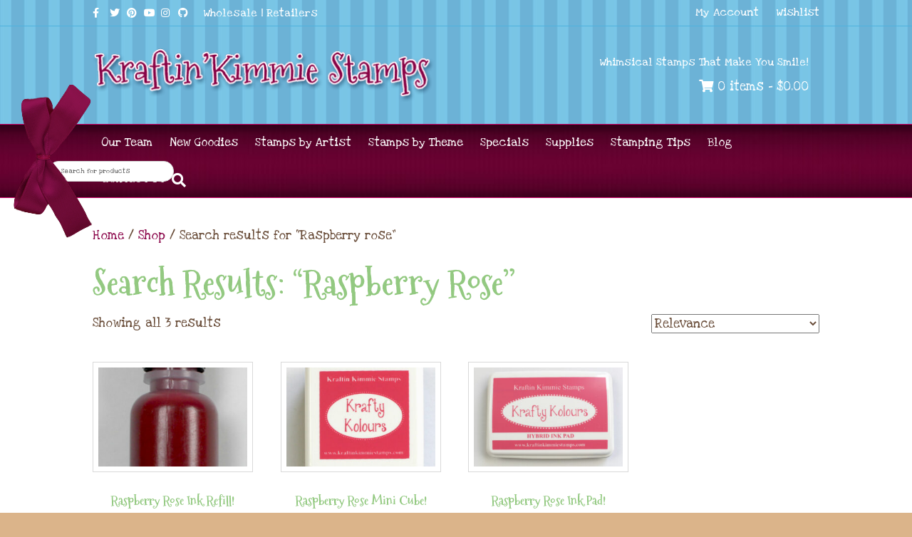

--- FILE ---
content_type: text/html; charset=UTF-8
request_url: https://www.kraftinkimmiestamps.com/?s=Raspberry+rose&post_type=product
body_size: 14679
content:
<!DOCTYPE html>
<html lang="en-US">
<head>
<meta charset="UTF-8" />
<meta name='viewport' content='width=device-width, initial-scale=1.0' />
<meta http-equiv='X-UA-Compatible' content='IE=edge' />
<link rel="profile" href="https://gmpg.org/xfn/11" />
<title>Search Results for &#8220;Raspberry rose&#8221; &#8211; Kraftin Kimmie Stamps</title>
<meta name='robots' content='noindex, follow, max-image-preview:large' />
	<style>img:is([sizes="auto" i], [sizes^="auto," i]) { contain-intrinsic-size: 3000px 1500px }</style>
	<!-- This site has installed PayPal for WooCommerce v4.6.3 - https://www.angelleye.com/product/woocommerce-paypal-plugin/ -->
<link rel='dns-prefetch' href='//fonts.googleapis.com' />
<link href='https://fonts.gstatic.com' crossorigin rel='preconnect' />
<link rel="alternate" type="application/rss+xml" title="Kraftin Kimmie Stamps &raquo; Feed" href="https://www.kraftinkimmiestamps.com/feed/" />
<link rel="alternate" type="application/rss+xml" title="Kraftin Kimmie Stamps &raquo; Comments Feed" href="https://www.kraftinkimmiestamps.com/comments/feed/" />
<link rel="alternate" type="application/rss+xml" title="Kraftin Kimmie Stamps &raquo; Products Feed" href="https://www.kraftinkimmiestamps.com/shop/feed/" />
<link rel='stylesheet' id='wp-block-library-css' href='https://www.kraftinkimmiestamps.com/wp-includes/css/dist/block-library/style.css?ver=6.8.3' media='all' />
<style id='wp-block-library-theme-inline-css'>
.wp-block-audio :where(figcaption){
  color:#555;
  font-size:13px;
  text-align:center;
}
.is-dark-theme .wp-block-audio :where(figcaption){
  color:#ffffffa6;
}

.wp-block-audio{
  margin:0 0 1em;
}

.wp-block-code{
  border:1px solid #ccc;
  border-radius:4px;
  font-family:Menlo,Consolas,monaco,monospace;
  padding:.8em 1em;
}

.wp-block-embed :where(figcaption){
  color:#555;
  font-size:13px;
  text-align:center;
}
.is-dark-theme .wp-block-embed :where(figcaption){
  color:#ffffffa6;
}

.wp-block-embed{
  margin:0 0 1em;
}

.blocks-gallery-caption{
  color:#555;
  font-size:13px;
  text-align:center;
}
.is-dark-theme .blocks-gallery-caption{
  color:#ffffffa6;
}

:root :where(.wp-block-image figcaption){
  color:#555;
  font-size:13px;
  text-align:center;
}
.is-dark-theme :root :where(.wp-block-image figcaption){
  color:#ffffffa6;
}

.wp-block-image{
  margin:0 0 1em;
}

.wp-block-pullquote{
  border-bottom:4px solid;
  border-top:4px solid;
  color:currentColor;
  margin-bottom:1.75em;
}
.wp-block-pullquote cite,.wp-block-pullquote footer,.wp-block-pullquote__citation{
  color:currentColor;
  font-size:.8125em;
  font-style:normal;
  text-transform:uppercase;
}

.wp-block-quote{
  border-left:.25em solid;
  margin:0 0 1.75em;
  padding-left:1em;
}
.wp-block-quote cite,.wp-block-quote footer{
  color:currentColor;
  font-size:.8125em;
  font-style:normal;
  position:relative;
}
.wp-block-quote:where(.has-text-align-right){
  border-left:none;
  border-right:.25em solid;
  padding-left:0;
  padding-right:1em;
}
.wp-block-quote:where(.has-text-align-center){
  border:none;
  padding-left:0;
}
.wp-block-quote.is-large,.wp-block-quote.is-style-large,.wp-block-quote:where(.is-style-plain){
  border:none;
}

.wp-block-search .wp-block-search__label{
  font-weight:700;
}

.wp-block-search__button{
  border:1px solid #ccc;
  padding:.375em .625em;
}

:where(.wp-block-group.has-background){
  padding:1.25em 2.375em;
}

.wp-block-separator.has-css-opacity{
  opacity:.4;
}

.wp-block-separator{
  border:none;
  border-bottom:2px solid;
  margin-left:auto;
  margin-right:auto;
}
.wp-block-separator.has-alpha-channel-opacity{
  opacity:1;
}
.wp-block-separator:not(.is-style-wide):not(.is-style-dots){
  width:100px;
}
.wp-block-separator.has-background:not(.is-style-dots){
  border-bottom:none;
  height:1px;
}
.wp-block-separator.has-background:not(.is-style-wide):not(.is-style-dots){
  height:2px;
}

.wp-block-table{
  margin:0 0 1em;
}
.wp-block-table td,.wp-block-table th{
  word-break:normal;
}
.wp-block-table :where(figcaption){
  color:#555;
  font-size:13px;
  text-align:center;
}
.is-dark-theme .wp-block-table :where(figcaption){
  color:#ffffffa6;
}

.wp-block-video :where(figcaption){
  color:#555;
  font-size:13px;
  text-align:center;
}
.is-dark-theme .wp-block-video :where(figcaption){
  color:#ffffffa6;
}

.wp-block-video{
  margin:0 0 1em;
}

:root :where(.wp-block-template-part.has-background){
  margin-bottom:0;
  margin-top:0;
  padding:1.25em 2.375em;
}
</style>
<style id='classic-theme-styles-inline-css'>
/**
 * These rules are needed for backwards compatibility.
 * They should match the button element rules in the base theme.json file.
 */
.wp-block-button__link {
	color: #ffffff;
	background-color: #32373c;
	border-radius: 9999px; /* 100% causes an oval, but any explicit but really high value retains the pill shape. */

	/* This needs a low specificity so it won't override the rules from the button element if defined in theme.json. */
	box-shadow: none;
	text-decoration: none;

	/* The extra 2px are added to size solids the same as the outline versions.*/
	padding: calc(0.667em + 2px) calc(1.333em + 2px);

	font-size: 1.125em;
}

.wp-block-file__button {
	background: #32373c;
	color: #ffffff;
	text-decoration: none;
}

</style>
<style id='global-styles-inline-css'>
:root{--wp--preset--aspect-ratio--square: 1;--wp--preset--aspect-ratio--4-3: 4/3;--wp--preset--aspect-ratio--3-4: 3/4;--wp--preset--aspect-ratio--3-2: 3/2;--wp--preset--aspect-ratio--2-3: 2/3;--wp--preset--aspect-ratio--16-9: 16/9;--wp--preset--aspect-ratio--9-16: 9/16;--wp--preset--color--black: #000000;--wp--preset--color--cyan-bluish-gray: #abb8c3;--wp--preset--color--white: #ffffff;--wp--preset--color--pale-pink: #f78da7;--wp--preset--color--vivid-red: #cf2e2e;--wp--preset--color--luminous-vivid-orange: #ff6900;--wp--preset--color--luminous-vivid-amber: #fcb900;--wp--preset--color--light-green-cyan: #7bdcb5;--wp--preset--color--vivid-green-cyan: #00d084;--wp--preset--color--pale-cyan-blue: #8ed1fc;--wp--preset--color--vivid-cyan-blue: #0693e3;--wp--preset--color--vivid-purple: #9b51e0;--wp--preset--color--fl-heading-text: #93c981;--wp--preset--color--fl-body-bg: #dbb48a;--wp--preset--color--fl-body-text: #664935;--wp--preset--color--fl-accent: #890348;--wp--preset--color--fl-accent-hover: #59002d;--wp--preset--color--fl-topbar-bg: #79c5e6;--wp--preset--color--fl-topbar-text: #ffffff;--wp--preset--color--fl-topbar-link: #ffffff;--wp--preset--color--fl-topbar-hover: #2b64a8;--wp--preset--color--fl-header-bg: #79c5e6;--wp--preset--color--fl-header-text: #ffffff;--wp--preset--color--fl-header-link: #ffffff;--wp--preset--color--fl-header-hover: #ffffff;--wp--preset--color--fl-nav-bg: #890348;--wp--preset--color--fl-nav-link: #ffffff;--wp--preset--color--fl-nav-hover: #ffffff;--wp--preset--color--fl-content-bg: #ffffff;--wp--preset--color--fl-footer-widgets-bg: #a5a6aa;--wp--preset--color--fl-footer-widgets-text: #ffffff;--wp--preset--color--fl-footer-widgets-link: #f5f5f5;--wp--preset--color--fl-footer-widgets-hover: #ffffff;--wp--preset--color--fl-footer-bg: #417f99;--wp--preset--color--fl-footer-text: #ffffff;--wp--preset--color--fl-footer-link: #ffffff;--wp--preset--color--fl-footer-hover: #a1bed1;--wp--preset--gradient--vivid-cyan-blue-to-vivid-purple: linear-gradient(135deg,rgba(6,147,227,1) 0%,rgb(155,81,224) 100%);--wp--preset--gradient--light-green-cyan-to-vivid-green-cyan: linear-gradient(135deg,rgb(122,220,180) 0%,rgb(0,208,130) 100%);--wp--preset--gradient--luminous-vivid-amber-to-luminous-vivid-orange: linear-gradient(135deg,rgba(252,185,0,1) 0%,rgba(255,105,0,1) 100%);--wp--preset--gradient--luminous-vivid-orange-to-vivid-red: linear-gradient(135deg,rgba(255,105,0,1) 0%,rgb(207,46,46) 100%);--wp--preset--gradient--very-light-gray-to-cyan-bluish-gray: linear-gradient(135deg,rgb(238,238,238) 0%,rgb(169,184,195) 100%);--wp--preset--gradient--cool-to-warm-spectrum: linear-gradient(135deg,rgb(74,234,220) 0%,rgb(151,120,209) 20%,rgb(207,42,186) 40%,rgb(238,44,130) 60%,rgb(251,105,98) 80%,rgb(254,248,76) 100%);--wp--preset--gradient--blush-light-purple: linear-gradient(135deg,rgb(255,206,236) 0%,rgb(152,150,240) 100%);--wp--preset--gradient--blush-bordeaux: linear-gradient(135deg,rgb(254,205,165) 0%,rgb(254,45,45) 50%,rgb(107,0,62) 100%);--wp--preset--gradient--luminous-dusk: linear-gradient(135deg,rgb(255,203,112) 0%,rgb(199,81,192) 50%,rgb(65,88,208) 100%);--wp--preset--gradient--pale-ocean: linear-gradient(135deg,rgb(255,245,203) 0%,rgb(182,227,212) 50%,rgb(51,167,181) 100%);--wp--preset--gradient--electric-grass: linear-gradient(135deg,rgb(202,248,128) 0%,rgb(113,206,126) 100%);--wp--preset--gradient--midnight: linear-gradient(135deg,rgb(2,3,129) 0%,rgb(40,116,252) 100%);--wp--preset--font-size--small: 13px;--wp--preset--font-size--medium: 20px;--wp--preset--font-size--large: 36px;--wp--preset--font-size--x-large: 42px;--wp--preset--spacing--20: 0.44rem;--wp--preset--spacing--30: 0.67rem;--wp--preset--spacing--40: 1rem;--wp--preset--spacing--50: 1.5rem;--wp--preset--spacing--60: 2.25rem;--wp--preset--spacing--70: 3.38rem;--wp--preset--spacing--80: 5.06rem;--wp--preset--shadow--natural: 6px 6px 9px rgba(0, 0, 0, 0.2);--wp--preset--shadow--deep: 12px 12px 50px rgba(0, 0, 0, 0.4);--wp--preset--shadow--sharp: 6px 6px 0px rgba(0, 0, 0, 0.2);--wp--preset--shadow--outlined: 6px 6px 0px -3px rgba(255, 255, 255, 1), 6px 6px rgba(0, 0, 0, 1);--wp--preset--shadow--crisp: 6px 6px 0px rgba(0, 0, 0, 1);}:where(.is-layout-flex){gap: 0.5em;}:where(.is-layout-grid){gap: 0.5em;}body .is-layout-flex{display: flex;}.is-layout-flex{flex-wrap: wrap;align-items: center;}.is-layout-flex > :is(*, div){margin: 0;}body .is-layout-grid{display: grid;}.is-layout-grid > :is(*, div){margin: 0;}:where(.wp-block-columns.is-layout-flex){gap: 2em;}:where(.wp-block-columns.is-layout-grid){gap: 2em;}:where(.wp-block-post-template.is-layout-flex){gap: 1.25em;}:where(.wp-block-post-template.is-layout-grid){gap: 1.25em;}.has-black-color{color: var(--wp--preset--color--black) !important;}.has-cyan-bluish-gray-color{color: var(--wp--preset--color--cyan-bluish-gray) !important;}.has-white-color{color: var(--wp--preset--color--white) !important;}.has-pale-pink-color{color: var(--wp--preset--color--pale-pink) !important;}.has-vivid-red-color{color: var(--wp--preset--color--vivid-red) !important;}.has-luminous-vivid-orange-color{color: var(--wp--preset--color--luminous-vivid-orange) !important;}.has-luminous-vivid-amber-color{color: var(--wp--preset--color--luminous-vivid-amber) !important;}.has-light-green-cyan-color{color: var(--wp--preset--color--light-green-cyan) !important;}.has-vivid-green-cyan-color{color: var(--wp--preset--color--vivid-green-cyan) !important;}.has-pale-cyan-blue-color{color: var(--wp--preset--color--pale-cyan-blue) !important;}.has-vivid-cyan-blue-color{color: var(--wp--preset--color--vivid-cyan-blue) !important;}.has-vivid-purple-color{color: var(--wp--preset--color--vivid-purple) !important;}.has-black-background-color{background-color: var(--wp--preset--color--black) !important;}.has-cyan-bluish-gray-background-color{background-color: var(--wp--preset--color--cyan-bluish-gray) !important;}.has-white-background-color{background-color: var(--wp--preset--color--white) !important;}.has-pale-pink-background-color{background-color: var(--wp--preset--color--pale-pink) !important;}.has-vivid-red-background-color{background-color: var(--wp--preset--color--vivid-red) !important;}.has-luminous-vivid-orange-background-color{background-color: var(--wp--preset--color--luminous-vivid-orange) !important;}.has-luminous-vivid-amber-background-color{background-color: var(--wp--preset--color--luminous-vivid-amber) !important;}.has-light-green-cyan-background-color{background-color: var(--wp--preset--color--light-green-cyan) !important;}.has-vivid-green-cyan-background-color{background-color: var(--wp--preset--color--vivid-green-cyan) !important;}.has-pale-cyan-blue-background-color{background-color: var(--wp--preset--color--pale-cyan-blue) !important;}.has-vivid-cyan-blue-background-color{background-color: var(--wp--preset--color--vivid-cyan-blue) !important;}.has-vivid-purple-background-color{background-color: var(--wp--preset--color--vivid-purple) !important;}.has-black-border-color{border-color: var(--wp--preset--color--black) !important;}.has-cyan-bluish-gray-border-color{border-color: var(--wp--preset--color--cyan-bluish-gray) !important;}.has-white-border-color{border-color: var(--wp--preset--color--white) !important;}.has-pale-pink-border-color{border-color: var(--wp--preset--color--pale-pink) !important;}.has-vivid-red-border-color{border-color: var(--wp--preset--color--vivid-red) !important;}.has-luminous-vivid-orange-border-color{border-color: var(--wp--preset--color--luminous-vivid-orange) !important;}.has-luminous-vivid-amber-border-color{border-color: var(--wp--preset--color--luminous-vivid-amber) !important;}.has-light-green-cyan-border-color{border-color: var(--wp--preset--color--light-green-cyan) !important;}.has-vivid-green-cyan-border-color{border-color: var(--wp--preset--color--vivid-green-cyan) !important;}.has-pale-cyan-blue-border-color{border-color: var(--wp--preset--color--pale-cyan-blue) !important;}.has-vivid-cyan-blue-border-color{border-color: var(--wp--preset--color--vivid-cyan-blue) !important;}.has-vivid-purple-border-color{border-color: var(--wp--preset--color--vivid-purple) !important;}.has-vivid-cyan-blue-to-vivid-purple-gradient-background{background: var(--wp--preset--gradient--vivid-cyan-blue-to-vivid-purple) !important;}.has-light-green-cyan-to-vivid-green-cyan-gradient-background{background: var(--wp--preset--gradient--light-green-cyan-to-vivid-green-cyan) !important;}.has-luminous-vivid-amber-to-luminous-vivid-orange-gradient-background{background: var(--wp--preset--gradient--luminous-vivid-amber-to-luminous-vivid-orange) !important;}.has-luminous-vivid-orange-to-vivid-red-gradient-background{background: var(--wp--preset--gradient--luminous-vivid-orange-to-vivid-red) !important;}.has-very-light-gray-to-cyan-bluish-gray-gradient-background{background: var(--wp--preset--gradient--very-light-gray-to-cyan-bluish-gray) !important;}.has-cool-to-warm-spectrum-gradient-background{background: var(--wp--preset--gradient--cool-to-warm-spectrum) !important;}.has-blush-light-purple-gradient-background{background: var(--wp--preset--gradient--blush-light-purple) !important;}.has-blush-bordeaux-gradient-background{background: var(--wp--preset--gradient--blush-bordeaux) !important;}.has-luminous-dusk-gradient-background{background: var(--wp--preset--gradient--luminous-dusk) !important;}.has-pale-ocean-gradient-background{background: var(--wp--preset--gradient--pale-ocean) !important;}.has-electric-grass-gradient-background{background: var(--wp--preset--gradient--electric-grass) !important;}.has-midnight-gradient-background{background: var(--wp--preset--gradient--midnight) !important;}.has-small-font-size{font-size: var(--wp--preset--font-size--small) !important;}.has-medium-font-size{font-size: var(--wp--preset--font-size--medium) !important;}.has-large-font-size{font-size: var(--wp--preset--font-size--large) !important;}.has-x-large-font-size{font-size: var(--wp--preset--font-size--x-large) !important;}
:where(.wp-block-post-template.is-layout-flex){gap: 1.25em;}:where(.wp-block-post-template.is-layout-grid){gap: 1.25em;}
:where(.wp-block-columns.is-layout-flex){gap: 2em;}:where(.wp-block-columns.is-layout-grid){gap: 2em;}
:root :where(.wp-block-pullquote){font-size: 1.5em;line-height: 1.6;}
</style>
<link rel='stylesheet' id='woocommerce-layout-css' href='https://www.kraftinkimmiestamps.com/wp-content/plugins/woocommerce/assets/css/woocommerce-layout.css?ver=10.2.3' media='all' />
<link rel='stylesheet' id='woocommerce-smallscreen-css' href='https://www.kraftinkimmiestamps.com/wp-content/plugins/woocommerce/assets/css/woocommerce-smallscreen.css?ver=10.2.3' media='only screen and (max-width: 767px)' />
<link rel='stylesheet' id='woocommerce-general-css' href='https://www.kraftinkimmiestamps.com/wp-content/plugins/woocommerce/assets/css/woocommerce.css?ver=10.2.3' media='all' />
<style id='woocommerce-inline-inline-css'>
.woocommerce form .form-row .required { visibility: visible; }
</style>
<link rel='stylesheet' id='brands-styles-css' href='https://www.kraftinkimmiestamps.com/wp-content/plugins/woocommerce/assets/css/brands.css?ver=10.2.3' media='all' />
<link rel='preload' as='font' type='font/woff2' crossorigin='anonymous' id='tinvwl-webfont-font-css' href='https://www.kraftinkimmiestamps.com/wp-content/plugins/ti-woocommerce-wishlist/assets/fonts/tinvwl-webfont.woff2?ver=xu2uyi' media='all' />
<link rel='stylesheet' id='tinvwl-webfont-css' href='https://www.kraftinkimmiestamps.com/wp-content/plugins/ti-woocommerce-wishlist/assets/css/webfont.min.css?ver=2.10.0' media='all' />
<link rel='stylesheet' id='tinvwl-css' href='https://www.kraftinkimmiestamps.com/wp-content/plugins/ti-woocommerce-wishlist/assets/css/public.min.css?ver=2.10.0' media='all' />
<link rel='stylesheet' id='jquery-magnificpopup-css' href='https://www.kraftinkimmiestamps.com/wp-content/plugins/bb-plugin/css/jquery.magnificpopup.min.css?ver=2.9.4' media='all' />
<link rel='stylesheet' id='font-awesome-5-css' href='https://www.kraftinkimmiestamps.com/wp-content/plugins/bb-plugin/fonts/fontawesome/5.15.4/css/all.min.css?ver=2.9.4' media='all' />
<link rel='stylesheet' id='bootstrap-css' href='https://www.kraftinkimmiestamps.com/wp-content/themes/bb-theme/css/bootstrap.min.css?ver=1.7.18.1' media='all' />
<link rel='stylesheet' id='fl-automator-skin-css' href='https://www.kraftinkimmiestamps.com/wp-content/uploads/bb-theme/skin-68f2b7de82bb8.css?ver=1.7.18.1' media='all' />
<link rel='stylesheet' id='fl-builder-google-fonts-2dd1f597669e4e21621ffa9109e36ef1-css' href='//fonts.googleapis.com/css?family=Love+Ya+Like+A+Sister%3A300%2C400%2C700%2C400%7CMountains+of+Christmas%3A700&#038;ver=6.8.3' media='all' />
<script src="https://www.kraftinkimmiestamps.com/wp-includes/js/jquery/jquery.js?ver=3.7.1" id="jquery-core-js"></script>
<script src="https://www.kraftinkimmiestamps.com/wp-includes/js/jquery/jquery-migrate.js?ver=3.4.1" id="jquery-migrate-js"></script>
<script src="https://www.kraftinkimmiestamps.com/wp-content/plugins/woocommerce/assets/js/jquery-blockui/jquery.blockUI.js?ver=2.7.0-wc.10.2.3" id="jquery-blockui-js" data-wp-strategy="defer"></script>
<script src="https://www.kraftinkimmiestamps.com/wp-content/plugins/woocommerce/assets/js/js-cookie/js.cookie.js?ver=2.1.4-wc.10.2.3" id="js-cookie-js" data-wp-strategy="defer"></script>
<script id="woocommerce-js-extra">
var woocommerce_params = {"ajax_url":"\/wp-admin\/admin-ajax.php","wc_ajax_url":"\/?wc-ajax=%%endpoint%%","i18n_password_show":"Show password","i18n_password_hide":"Hide password"};
</script>
<script src="https://www.kraftinkimmiestamps.com/wp-content/plugins/woocommerce/assets/js/frontend/woocommerce.js?ver=10.2.3" id="woocommerce-js" defer data-wp-strategy="defer"></script>
<link rel="https://api.w.org/" href="https://www.kraftinkimmiestamps.com/wp-json/" /><link rel="EditURI" type="application/rsd+xml" title="RSD" href="https://www.kraftinkimmiestamps.com/xmlrpc.php?rsd" />
<meta name="generator" content="WordPress 6.8.3" />
<meta name="generator" content="WooCommerce 10.2.3" />
<!-- start Simple Custom CSS and JS -->
<script>

jQuery(document).ready(function( $ ){
   
$( "li.product-search-custom").unbind( "click" );
});

</script>
<!-- end Simple Custom CSS and JS -->
	<noscript><style>.woocommerce-product-gallery{ opacity: 1 !important; }</style></noscript>
			<style id="wp-custom-css">
			div.autocomplete-suggestions
	{
		display: none !important; 
	}
@media(min-width:992px)
{
	.fl-page-nav-search a.fa-search {
    color: #fff;
    font-size: 20px;
    padding: 8px;
    position: absolute;
    right: -25px;
    top: 5px;
}
	div.autocomplete-suggestions
	{
		display: none !important; 
		position: relative !important;
    width: 400px !important;
		max-width: 400px;
    top: 77px;
		background: #890348;
	}
	div.autocomplete-suggestions .autocomplete-suggestion
	{
		background: #890348 !important;
	}
	div.autocomplete-suggestions .autocomplete-suggestion:hover
	{
		background: #780741 !important;
	}
	.fl-page-header-primary .fl-page-nav-wrap .fl-page-nav::after {
    content: "";
    width: 112px;
    height: 216px;
    position: absolute;
    right: 100%;
    top: 50%;
    z-index: 10;
    transform: translateY(-50%);
    background: url(/wp-content/uploads/2016/03/navBow.png) center center no-repeat transparent;
}
}
@media (min-width: 768px)
{
.fl-page-nav-wrap .navbar-nav li>a {
    color: #fff;
    padding: 5px 12px;
    margin: 9px 0px;
}
}
.fl-page-nav .navbar-nav a.fa
{
	font-family: "Font Awesome 5 Free";
	font-weight:bold;
	margin-left: 10px;
}
@media(max-width:768px)
{
	
	.fl-page-nav-search a.fa-search
	{
		display:none;
	}
	.fl-page-nav-search form {
    background-color: #890348;
    border-top: 3px solid #c481a4;
    display: block !important;
    padding: 20px;
    position: relative;
    right: 0;
    top: 100%;
    width: 100%;
    z-index: 1000;
    -moz-box-shadow: 0 1px 20px rgba(0,0,0,0.15);
    -webkit-box-shadow: 0 1px 20px rgb(0 0 0 / 15%);
    box-shadow: 0 1px 20px rgb(0 0 0 / 15%);
}
	.fl-page-nav-toggle-button.fl-page-nav-toggle-visible-mobile .fl-page-nav-collapse .fl-page-nav-search {
    display: block !important;
}
	.fl-page-nav-search
	{
		margin-top:10px;
		position:relative;
		width:100%;
	}
}

.fl-page-bar {
    font-size: 16px;
    line-height: 16px;
}
/*
CSS Migrated from BB theme:
*/

.screen-reader-text {
    display:none;
}

/*
CSS Migrated from BB theme:
*/

.screen-reader-text {
    display:none;
}
.yith-wcwl-add-to-wishlist {
	display:inline !important;
}
		</style>
		<link rel="stylesheet" href="https://www.kraftinkimmiestamps.com/wp-content/themes/ydg-theme-child/css/theme.css" /></head>
<body data-rsssl=1 class="archive search search-results post-type-archive post-type-archive-product wp-theme-bb-theme wp-child-theme-ydg-theme-child theme-bb-theme fl-builder-2-9-4 fl-theme-1-7-18-1 fl-no-js woocommerce-shop woocommerce woocommerce-page woocommerce-no-js tinvwl-theme-style fl-framework-bootstrap fl-preset-default fl-full-width woo-4 woo-products-per-page-16 fl-submenu-indicator fl-nav-collapse-menu" itemscope="itemscope" itemtype="https://schema.org/WebPage">
<a aria-label="Skip to content" class="fl-screen-reader-text" href="#fl-main-content">Skip to content</a><div class="fl-page">
	<div class="fl-page-bar">
	<div class="fl-page-bar-container container">
		<div class="fl-page-bar-row row">
			<div class="col-sm-6 col-md-6 text-left clearfix">	<div class="fl-social-icons">
	<a href="https://www.facebook.com/Kraftin-Kimmie-Stamps-359063235175/" target="_self" rel="noopener noreferrer"><span class="sr-only">Facebook</span><i aria-hidden="true" class="fab fa-facebook-f mono"></i></a><a href="https://twitter.com/KraftinKimmie" target="_self" rel="noopener noreferrer"><span class="sr-only">Twitter</span><i aria-hidden="true" class="fab fa-twitter mono"></i></a><a href="https://www.pinterest.com/kraftinkimmie/kraftin-kimmie-stamps/" target="_self" rel="noopener noreferrer"><span class="sr-only">Pinterest</span><i aria-hidden="true" class="fab fa-pinterest mono"></i></a><a href="https://www.youtube.com/channel/UCmKxyN342NSLOlLv_tPHD9Q" target="_self" rel="noopener noreferrer"><span class="sr-only">Youtube</span><i aria-hidden="true" class="fab fa-youtube mono"></i></a><a href="https://www.instagram.com/kraftinkimmie/" target="_self" rel="noopener noreferrer"><span class="sr-only">Instagram</span><i aria-hidden="true" class="fab fa-instagram mono"></i></a><a href="https://www.periscope.tv/" target="_self" rel="noopener noreferrer"><span class="sr-only">Github</span><i aria-hidden="true" class="fab fa-github mono"></i></a></div>
<div class="fl-page-bar-text fl-page-bar-text-1"><a href="/wholesale"> Wholesale</a> <span class="pipe">|</span> <a href="/retailers"> Retailers </a>
</div></div>			<div class="col-sm-6 col-md-6 text-right clearfix">		<nav class="top-bar-nav" aria-label="Top Bar Menu" itemscope="itemscope" itemtype="https://schema.org/SiteNavigationElement" role="navigation">
			<ul id="menu-top-bar" class="fl-page-bar-nav nav navbar-nav menu"><li id="menu-item-2587" class="menu-item menu-item-type-post_type menu-item-object-page menu-item-2587 nav-item"><a href="https://www.kraftinkimmiestamps.com/shop/my-account/" class="nav-link">My Account</a></li>
<li id="menu-item-2849" class="menu-item menu-item-type-post_type menu-item-object-page menu-item-2849 nav-item"><a href="https://www.kraftinkimmiestamps.com/wishlist/" class="nav-link">Wishlist</a></li>
</ul></nav></div>		</div>
	</div>
</div><!-- .fl-page-bar -->
<header class="fl-page-header fl-page-header-primary fl-page-nav-bottom fl-page-nav-toggle-button fl-page-nav-toggle-visible-mobile" itemscope="itemscope" itemtype="https://schema.org/WPHeader" role="banner">
	<div class="fl-page-header-wrap">
		<div class="fl-page-header-container container">
			<div class="fl-page-header-row row">
				<div class="col-sm-6 col-md-6 fl-page-header-logo-col">
					<div class="fl-page-header-logo" itemscope="itemscope" itemtype="https://schema.org/Organization">
						<a href="https://www.kraftinkimmiestamps.com/" itemprop="url"><img class="fl-logo-img" loading="false" data-no-lazy="1"   itemscope itemtype="https://schema.org/ImageObject" src="https://www.kraftinkimmiestamps.com/wp-content/uploads/2016/02/logo_03.png" data-retina="" title="" width="488" data-width="488" height="78" data-height="78" alt="Kraftin Kimmie Stamps" /><meta itemprop="name" content="Kraftin Kimmie Stamps" /></a>
											</div>
				</div>
				<div class="col-sm-6 col-md-6 fl-page-nav-col">
					<div class="fl-page-header-content">
						<div class="fl-page-header-text">Whimsical Stamps That Make You Smile!</div>
	<a class="cart-contents" href="https://www.kraftinkimmiestamps.com/shop/cart/" title="View your shopping cart">
		<i class="fa fa-shopping-cart"></i> 0 items - <span class="woocommerce-Price-amount amount"><bdi><span class="woocommerce-Price-currencySymbol">&#36;</span>0.00</bdi></span>	</a>

						</div>
				</div>
			</div>
		</div>
	</div>
	<div class="fl-page-nav-wrap">
		<div class="fl-page-nav-container container">
			<nav class="fl-page-nav navbar navbar-default navbar-expand-md" aria-label="Header Menu" itemscope="itemscope" itemtype="https://schema.org/SiteNavigationElement" role="navigation">
				<button type="button" class="navbar-toggle navbar-toggler" data-toggle="collapse" data-target=".fl-page-nav-collapse">
					<span>Menu</span>
				</button>
				<div class="fl-page-nav-collapse collapse navbar-collapse">
					<ul id="menu-primary" class="nav navbar-nav menu fl-theme-menu"><li id="menu-item-2574" class="menu-item menu-item-type-custom menu-item-object-custom menu-item-has-children menu-item-2574 nav-item"><a href="#" class="nav-link">Our Team</a><div class="fl-submenu-icon-wrap"><span class="fl-submenu-toggle-icon"></span></div>
<ul class="sub-menu">
	<li id="menu-item-2566" class="menu-item menu-item-type-post_type menu-item-object-page menu-item-2566 nav-item"><a href="https://www.kraftinkimmiestamps.com/krafty-girls/" class="nav-link">Krafty Design Team</a></li>
	<li id="menu-item-2567" class="menu-item menu-item-type-post_type menu-item-object-page menu-item-2567 nav-item"><a href="https://www.kraftinkimmiestamps.com/the-artists/" class="nav-link">The Artists</a></li>
</ul>
</li>
<li id="menu-item-3475" class="menu-item menu-item-type-taxonomy menu-item-object-product_cat menu-item-3475 nav-item"><a href="https://www.kraftinkimmiestamps.com/product-category/new-goodies/" class="nav-link">New Goodies</a></li>
<li id="menu-item-2576" class="menu-item menu-item-type-custom menu-item-object-custom menu-item-has-children menu-item-2576 nav-item"><a href="#" class="nav-link">Stamps by Artist</a><div class="fl-submenu-icon-wrap"><span class="fl-submenu-toggle-icon"></span></div>
<ul class="sub-menu">
	<li id="menu-item-16485" class="menu-item menu-item-type-taxonomy menu-item-object-product_cat menu-item-16485 nav-item"><a href="https://www.kraftinkimmiestamps.com/product-category/clear-stamps/allison-cope/" class="nav-link">Allison Cope</a></li>
	<li id="menu-item-3412" class="menu-item menu-item-type-taxonomy menu-item-object-product_cat menu-item-3412 nav-item"><a href="https://www.kraftinkimmiestamps.com/product-category/becky-pearce/" class="nav-link">Becky Pearce</a></li>
	<li id="menu-item-2585" class="menu-item menu-item-type-taxonomy menu-item-object-product_cat menu-item-2585 nav-item"><a href="https://www.kraftinkimmiestamps.com/product-category/cheryl-grant/" class="nav-link">Cheryl Grant</a></li>
	<li id="menu-item-3438" class="menu-item menu-item-type-taxonomy menu-item-object-product_cat menu-item-3438 nav-item"><a href="https://www.kraftinkimmiestamps.com/product-category/emilie-goulet/" class="nav-link">Emilie Goulet</a></li>
	<li id="menu-item-7278" class="menu-item menu-item-type-taxonomy menu-item-object-product_cat menu-item-7278 nav-item"><a href="https://www.kraftinkimmiestamps.com/product-category/melissa-baker-nguyen/" class="nav-link">Melissa Baker-Nguyen</a></li>
	<li id="menu-item-17733" class="menu-item menu-item-type-taxonomy menu-item-object-product_cat menu-item-17733 nav-item"><a href="https://www.kraftinkimmiestamps.com/product-category/michelle-houghton/" class="nav-link">Michelle Houghton</a></li>
	<li id="menu-item-11765" class="menu-item menu-item-type-taxonomy menu-item-object-product_cat menu-item-11765 nav-item"><a href="https://www.kraftinkimmiestamps.com/product-category/neda-sadreddin/" class="nav-link">Neda Sadreddin</a></li>
	<li id="menu-item-13246" class="menu-item menu-item-type-taxonomy menu-item-object-product_cat menu-item-13246 nav-item"><a href="https://www.kraftinkimmiestamps.com/product-category/sabrina-van-vloten/" class="nav-link">Sabrina van Vloten</a></li>
</ul>
</li>
<li id="menu-item-2577" class="menu-item menu-item-type-custom menu-item-object-custom menu-item-has-children menu-item-2577 nav-item"><a href="#" class="nav-link">Stamps by Theme</a><div class="fl-submenu-icon-wrap"><span class="fl-submenu-toggle-icon"></span></div>
<ul class="sub-menu">
	<li id="menu-item-3222" class="menu-item menu-item-type-taxonomy menu-item-object-product_cat menu-item-3222 nav-item"><a href="https://www.kraftinkimmiestamps.com/product-category/clear-stamps/" class="nav-link">Clear Stamps</a></li>
	<li id="menu-item-19978" class="menu-item menu-item-type-taxonomy menu-item-object-product_cat menu-item-19978 nav-item"><a href="https://www.kraftinkimmiestamps.com/product-category/clear-stamps/stamps-of-the-month/" class="nav-link">Stamps of the Month</a></li>
	<li id="menu-item-3224" class="menu-item menu-item-type-taxonomy menu-item-object-product_cat menu-item-3224 nav-item"><a href="https://www.kraftinkimmiestamps.com/product-category/animals/" class="nav-link">Animals</a></li>
	<li id="menu-item-2583" class="menu-item menu-item-type-taxonomy menu-item-object-product_cat menu-item-2583 nav-item"><a href="https://www.kraftinkimmiestamps.com/product-category/fantasy/" class="nav-link">Fantasy</a></li>
	<li id="menu-item-3221" class="menu-item menu-item-type-taxonomy menu-item-object-product_cat menu-item-3221 nav-item"><a href="https://www.kraftinkimmiestamps.com/product-category/holidays/" class="nav-link">Holidays</a></li>
	<li id="menu-item-4610" class="menu-item menu-item-type-taxonomy menu-item-object-product_cat menu-item-4610 nav-item"><a href="https://www.kraftinkimmiestamps.com/product-category/kits/" class="nav-link">Kits</a></li>
	<li id="menu-item-4635" class="menu-item menu-item-type-taxonomy menu-item-object-product_cat menu-item-4635 nav-item"><a href="https://www.kraftinkimmiestamps.com/product-category/preorders/" class="nav-link">Preorders</a></li>
</ul>
</li>
<li id="menu-item-2835" class="menu-item menu-item-type-taxonomy menu-item-object-product_cat menu-item-2835 nav-item"><a href="https://www.kraftinkimmiestamps.com/product-category/specials/" class="nav-link">Specials</a></li>
<li id="menu-item-2584" class="menu-item menu-item-type-taxonomy menu-item-object-product_cat menu-item-has-children menu-item-2584 nav-item"><a href="https://www.kraftinkimmiestamps.com/product-category/coloring-supplies/" class="nav-link">Supplies</a><div class="fl-submenu-icon-wrap"><span class="fl-submenu-toggle-icon"></span></div>
<ul class="sub-menu">
	<li id="menu-item-11411" class="menu-item menu-item-type-taxonomy menu-item-object-product_cat menu-item-11411 nav-item"><a href="https://www.kraftinkimmiestamps.com/product-category/coloring-supplies/krafty-kolours-inks/" class="nav-link">Krafty Kolours Inks</a></li>
	<li id="menu-item-11386" class="menu-item menu-item-type-taxonomy menu-item-object-product_cat menu-item-11386 nav-item"><a href="https://www.kraftinkimmiestamps.com/product-category/stencils/" class="nav-link">Krafty Stencils</a></li>
	<li id="menu-item-11766" class="menu-item menu-item-type-taxonomy menu-item-object-product_cat menu-item-11766 nav-item"><a href="https://www.kraftinkimmiestamps.com/product-category/coloring-supplies/kraftin-kimmie-dots/" class="nav-link">Kraftin&#8217; Kimmie Dots</a></li>
	<li id="menu-item-20078" class="menu-item menu-item-type-taxonomy menu-item-object-product_cat menu-item-20078 nav-item"><a href="https://www.kraftinkimmiestamps.com/product-category/coloring-supplies/chipboard-designs/" class="nav-link">Chipboard Designs</a></li>
</ul>
</li>
<li id="menu-item-2568" class="menu-item menu-item-type-post_type menu-item-object-page menu-item-2568 nav-item"><a href="https://www.kraftinkimmiestamps.com/stamping-tips/" class="nav-link">Stamping Tips</a></li>
<li id="menu-item-2612" class="menu-item menu-item-type-custom menu-item-object-custom menu-item-2612 nav-item"><a target="_blank" href="https://kraftinkimmiestamps.blogspot.ca/" class="nav-link">Blog</a></li>
<li id="menu-item-2573" class="menu-item menu-item-type-post_type menu-item-object-page menu-item-2573 nav-item"><a href="https://www.kraftinkimmiestamps.com/contact-us/" class="nav-link">Contact Us</a></li>
<li class="menu-item product-search-custom">
		<div class="fl-page-nav-search">
			<a class="fa fa-search" href="javascript:void(0);"></a><div data-block-name="yith/search-block" data-size="sm" class="wp-block-yith-search-block alignwide "><div data-block-name="yith/input-block" data-button-border-radius="{&quot;topLeft&quot;:&quot;20px&quot;,&quot;topRight&quot;:&quot;20px&quot;,&quot;bottomLeft&quot;:&quot;20px&quot;,&quot;bottomRight&quot;:&quot;20px&quot;}" data-button-label="Search" data-icon-type="icon-right" data-input-bg-color="#fff" data-input-bg-focus-color="#fff" data-input-border-color="rgb(216, 216, 216)" data-input-border-focus-color="rgb(124, 124, 124)" data-input-border-radius="{&quot;topLeft&quot;:&quot;20px&quot;,&quot;topRight&quot;:&quot;20px&quot;,&quot;bottomLeft&quot;:&quot;20px&quot;,&quot;bottomRight&quot;:&quot;20px&quot;}" data-input-border-size="{&quot;topLeft&quot;:&quot;1px&quot;,&quot;topRight&quot;:&quot;1px&quot;,&quot;bottomLeft&quot;:&quot;1px&quot;,&quot;bottomRight&quot;:&quot;1px&quot;}" data-input-text-color="rgb(136, 136, 136)" data-placeholder-text-color="rgb(87, 87, 87)" data-placeholder="Search for products" data-submit-bg-color="#fff" data-submit-bg-hover-color="#fff" data-submit-border-color="#fff" data-submit-border-hover-color="#fff" data-submit-content-color="#DCDCDC" data-submit-content-hover-color="rgb(136, 136, 136)" data-submit-style="icon" class="wp-block-yith-input-block"></div><div data-block-name="yith/filled-block" class="wp-block-yith-filled-block"><div data-block-name="yith/product-results-block" data-hide-featured-if-on-sale="true" data-image-position="left" data-image-size="170" data-layout="list" data-limit-summary="false" data-max-results-to-show="3" data-no-results="No results. Try with a different keyword!" data-price-label="Price:" data-product-name-color="rgb(29, 29, 29)" data-show-add-to-cart="false" data-show-categories="false" data-show-featured-badge="true" data-show-image="true" data-show-name="true" data-show-out-of-stock-badge="true" data-show-price="true" data-show-s-k-u="false" data-show-sale-badge="true" data-show-stock="false" data-show-summary="false" data-show-view-all-text="See all products ({total})" data-show-view-all="true" data-summary-max-word="10" class="wp-block-yith-product-results-block"></div></div></div></div>
	</li></ul>				</div>
			</nav>
		</div>
	</div>
</header><!-- .fl-page-header -->
	<div id="fl-main-content" class="fl-page-content" itemprop="mainContentOfPage" role="main">

		<div class="container"><div class="row"><div class="fl-content fl-woo-content col-md-12"><nav class="woocommerce-breadcrumb" aria-label="Breadcrumb"><a href="https://www.kraftinkimmiestamps.com">Home</a>&nbsp;&#47;&nbsp;<a href="https://www.kraftinkimmiestamps.com/shop/">Shop</a>&nbsp;&#47;&nbsp;Search results for &ldquo;Raspberry rose&rdquo;</nav><header class="woocommerce-products-header">
			<h1 class="woocommerce-products-header__title page-title">Search results: &ldquo;Raspberry rose&rdquo;</h1>
	
	</header>
<div class="woocommerce-notices-wrapper"></div><p class="woocommerce-result-count" role="alert" aria-relevant="all" >
	Showing all 3 results</p>
<form class="woocommerce-ordering" method="get">
		<select
		name="orderby"
		class="orderby"
					aria-label="Shop order"
			>
					<option value="relevance"  selected='selected'>Relevance</option>
					<option value="popularity" >Sort by popularity</option>
					<option value="date" >Sort by latest</option>
					<option value="price" >Sort by price: low to high</option>
					<option value="price-desc" >Sort by price: high to low</option>
			</select>
	<input type="hidden" name="paged" value="1" />
	<input type="hidden" name="s" value="Raspberry rose" /><input type="hidden" name="post_type" value="product" /></form>
<ul class="products columns-4">
<li class="product type-product post-9834 status-publish first instock product_cat-coloring-supplies product_cat-krafty-kolours-inks product_tag-ink product_tag-supplies product_tag-tools has-post-thumbnail taxable shipping-taxable purchasable product-type-simple">
	<a href="https://www.kraftinkimmiestamps.com/product/new-raspberry-rose-ink-refill/" class="woocommerce-LoopProduct-link woocommerce-loop-product__link"><img width="300" height="200" src="https://www.kraftinkimmiestamps.com/wp-content/uploads/2018/04/reinker-raspberry-rose-300x200.jpg" class="attachment-woocommerce_thumbnail size-woocommerce_thumbnail" alt="Raspberry Rose Ink Refill!" decoding="async" fetchpriority="high" /><h2 class="woocommerce-loop-product__title">Raspberry Rose Ink Refill!</h2>
	<span class="price"><span class="woocommerce-Price-amount amount"><bdi><span class="woocommerce-Price-currencySymbol">&#36;</span>7.99</bdi></span></span>
</a><a href="/?s=Raspberry+rose&#038;post_type=product&#038;add-to-cart=9834" aria-describedby="woocommerce_loop_add_to_cart_link_describedby_9834" data-quantity="1" class="button product_type_simple add_to_cart_button ajax_add_to_cart" data-product_id="9834" data-product_sku="" aria-label="Add to cart: &ldquo;Raspberry Rose Ink Refill!&rdquo;" rel="nofollow" data-success_message="&ldquo;Raspberry Rose Ink Refill!&rdquo; has been added to your cart">Add to cart</a>	<span id="woocommerce_loop_add_to_cart_link_describedby_9834" class="screen-reader-text">
			</span>
<div class="tinv-wraper woocommerce tinv-wishlist tinvwl-after-add-to-cart tinvwl-loop-button-wrapper tinvwl-woocommerce_after_shop_loop_item"
	 data-tinvwl_product_id="9834">
	<div class="tinv-wishlist-clear"></div><a role="button" tabindex="0" name="add-to-wishlist" aria-label="Add to Wishlist" class="tinvwl_add_to_wishlist_button   tinvwl-position-after tinvwl-loop" data-tinv-wl-list="[]" data-tinv-wl-product="9834" data-tinv-wl-productvariation="0" data-tinv-wl-productvariations="[]" data-tinv-wl-producttype="simple" data-tinv-wl-action="add"><span class="tinvwl_add_to_wishlist-text">Add to Wishlist</span></a><div class="tinv-wishlist-clear"></div>		<div
		class="tinvwl-tooltip">Add to Wishlist</div>
</div>
</li>
<li class="product type-product post-9826 status-publish instock product_cat-coloring-supplies product_cat-krafty-kolours-inks product_tag-ink product_tag-supplies product_tag-tools has-post-thumbnail taxable shipping-taxable purchasable product-type-simple">
	<a href="https://www.kraftinkimmiestamps.com/product/new-raspberry-rose-mini-cube/" class="woocommerce-LoopProduct-link woocommerce-loop-product__link"><img width="300" height="200" src="https://www.kraftinkimmiestamps.com/wp-content/uploads/2018/04/raspberry-Rose-mini-300x200.jpg" class="attachment-woocommerce_thumbnail size-woocommerce_thumbnail" alt="Raspberry Rose Mini Cube!" decoding="async" /><h2 class="woocommerce-loop-product__title">Raspberry Rose Mini Cube!</h2>
	<span class="price"><span class="woocommerce-Price-amount amount"><bdi><span class="woocommerce-Price-currencySymbol">&#36;</span>4.99</bdi></span></span>
</a><a href="/?s=Raspberry+rose&#038;post_type=product&#038;add-to-cart=9826" aria-describedby="woocommerce_loop_add_to_cart_link_describedby_9826" data-quantity="1" class="button product_type_simple add_to_cart_button ajax_add_to_cart" data-product_id="9826" data-product_sku="" aria-label="Add to cart: &ldquo;Raspberry Rose Mini Cube!&rdquo;" rel="nofollow" data-success_message="&ldquo;Raspberry Rose Mini Cube!&rdquo; has been added to your cart">Add to cart</a>	<span id="woocommerce_loop_add_to_cart_link_describedby_9826" class="screen-reader-text">
			</span>
<div class="tinv-wraper woocommerce tinv-wishlist tinvwl-after-add-to-cart tinvwl-loop-button-wrapper tinvwl-woocommerce_after_shop_loop_item"
	 data-tinvwl_product_id="9826">
	<div class="tinv-wishlist-clear"></div><a role="button" tabindex="0" name="add-to-wishlist" aria-label="Add to Wishlist" class="tinvwl_add_to_wishlist_button   tinvwl-position-after tinvwl-loop" data-tinv-wl-list="[]" data-tinv-wl-product="9826" data-tinv-wl-productvariation="0" data-tinv-wl-productvariations="[]" data-tinv-wl-producttype="simple" data-tinv-wl-action="add"><span class="tinvwl_add_to_wishlist-text">Add to Wishlist</span></a><div class="tinv-wishlist-clear"></div>		<div
		class="tinvwl-tooltip">Add to Wishlist</div>
</div>
</li>
<li class="product type-product post-9824 status-publish instock product_cat-coloring-supplies product_cat-krafty-kolours-inks product_tag-ink product_tag-supplies product_tag-tools has-post-thumbnail taxable shipping-taxable purchasable product-type-simple">
	<a href="https://www.kraftinkimmiestamps.com/product/new-raspberry-rose-ink-pad/" class="woocommerce-LoopProduct-link woocommerce-loop-product__link"><img width="300" height="200" src="https://www.kraftinkimmiestamps.com/wp-content/uploads/2018/04/raspberry-rose-full-300x200.jpg" class="attachment-woocommerce_thumbnail size-woocommerce_thumbnail" alt="Raspberry Rose Ink Pad!" decoding="async" /><h2 class="woocommerce-loop-product__title">Raspberry Rose Ink Pad!</h2>
	<span class="price"><span class="woocommerce-Price-amount amount"><bdi><span class="woocommerce-Price-currencySymbol">&#36;</span>12.99</bdi></span></span>
</a><a href="/?s=Raspberry+rose&#038;post_type=product&#038;add-to-cart=9824" aria-describedby="woocommerce_loop_add_to_cart_link_describedby_9824" data-quantity="1" class="button product_type_simple add_to_cart_button ajax_add_to_cart" data-product_id="9824" data-product_sku="" aria-label="Add to cart: &ldquo;Raspberry Rose Ink Pad!&rdquo;" rel="nofollow" data-success_message="&ldquo;Raspberry Rose Ink Pad!&rdquo; has been added to your cart">Add to cart</a>	<span id="woocommerce_loop_add_to_cart_link_describedby_9824" class="screen-reader-text">
			</span>
<div class="tinv-wraper woocommerce tinv-wishlist tinvwl-after-add-to-cart tinvwl-loop-button-wrapper tinvwl-woocommerce_after_shop_loop_item"
	 data-tinvwl_product_id="9824">
	<div class="tinv-wishlist-clear"></div><a role="button" tabindex="0" name="add-to-wishlist" aria-label="Add to Wishlist" class="tinvwl_add_to_wishlist_button   tinvwl-position-after tinvwl-loop" data-tinv-wl-list="[]" data-tinv-wl-product="9824" data-tinv-wl-productvariation="0" data-tinv-wl-productvariations="[]" data-tinv-wl-producttype="simple" data-tinv-wl-action="add"><span class="tinvwl_add_to_wishlist-text">Add to Wishlist</span></a><div class="tinv-wishlist-clear"></div>		<div
		class="tinvwl-tooltip">Add to Wishlist</div>
</div>
</li>
</ul>
</div></div></div>
	</div><!-- .fl-page-content -->
		<footer class="fl-page-footer-wrap" itemscope="itemscope" itemtype="https://schema.org/WPFooter"  role="contentinfo">
		<div class="fl-page-footer">
	<div class="fl-page-footer-container container">
		<div class="fl-page-footer-row row">
			<div class="col-sm-6 col-md-6 text-left clearfix"><ul id="menu-footer" class="fl-page-footer-nav nav navbar-nav menu"><li id="menu-item-2617" class="menu-item menu-item-type-post_type menu-item-object-page menu-item-2617 nav-item"><a href="https://www.kraftinkimmiestamps.com/kraftin-with-kimmie/" class="nav-link">Kraftin&#8217; With Kimmie</a></li>
<li id="menu-item-2605" class="menu-item menu-item-type-post_type menu-item-object-page menu-item-2605 nav-item"><a href="https://www.kraftinkimmiestamps.com/angelpolicy/" class="nav-link">Angel Policy</a></li>
<li id="menu-item-2623" class="menu-item menu-item-type-post_type menu-item-object-page menu-item-2623 nav-item"><a href="https://www.kraftinkimmiestamps.com/shipping-info/" class="nav-link">Shipping Info</a></li>
<li id="menu-item-2601" class="menu-item menu-item-type-post_type menu-item-object-page menu-item-2601 nav-item"><a href="https://www.kraftinkimmiestamps.com/wholesale/" class="nav-link">Wholesale Info</a></li>
<li id="menu-item-2622" class="menu-item menu-item-type-post_type menu-item-object-page menu-item-2622 nav-item"><a href="https://www.kraftinkimmiestamps.com/faq/" class="nav-link">FAQ</a></li>
</ul></div>			<div class="col-sm-6 col-md-6 text-right clearfix"><div class="fl-page-footer-text fl-page-footer-text-2">© 2016 Kraftin Kimmie Stamps. All Rights Reserved. <br>  Website Hosted and Designed By <a href="https://www.thebizservices.com" Target="_blank">The Biz Services Inc.</a></div></div>		</div>
	</div>
</div><!-- .fl-page-footer -->
	</footer>
		</div><!-- .fl-page -->
<script type="speculationrules">
{"prefetch":[{"source":"document","where":{"and":[{"href_matches":"\/*"},{"not":{"href_matches":["\/wp-*.php","\/wp-admin\/*","\/wp-content\/uploads\/*","\/wp-content\/*","\/wp-content\/plugins\/*","\/wp-content\/themes\/ydg-theme-child\/*","\/wp-content\/themes\/bb-theme\/*","\/*\\?(.+)"]}},{"not":{"selector_matches":"a[rel~=\"nofollow\"]"}},{"not":{"selector_matches":".no-prefetch, .no-prefetch a"}}]},"eagerness":"conservative"}]}
</script>
<script type="application/ld+json">{"@context":"https:\/\/schema.org\/","@type":"BreadcrumbList","itemListElement":[{"@type":"ListItem","position":1,"item":{"name":"Home","@id":"https:\/\/www.kraftinkimmiestamps.com"}},{"@type":"ListItem","position":2,"item":{"name":"Shop","@id":"https:\/\/www.kraftinkimmiestamps.com\/shop\/"}},{"@type":"ListItem","position":3,"item":{"name":"Search results for &amp;ldquo;Raspberry rose&amp;rdquo;","@id":"\/?s=Raspberry+rose&amp;post_type=product"}}]}</script>	<script>
		(function () {
			var c = document.body.className;
			c = c.replace(/woocommerce-no-js/, 'woocommerce-js');
			document.body.className = c;
		})();
	</script>
	<link rel='stylesheet' id='wc-blocks-style-css' href='https://www.kraftinkimmiestamps.com/wp-content/plugins/woocommerce/assets/client/blocks/wc-blocks.css?ver=1766417406' media='all' />
<link rel='stylesheet' id='wc-blocks-style-all-products-css' href='https://www.kraftinkimmiestamps.com/wp-content/plugins/woocommerce/assets/client/blocks/all-products.css?ver=1766417406' media='all' />
<link rel='stylesheet' id='ywcas-blocks-style-frontend-css' href='https://www.kraftinkimmiestamps.com/wp-content/plugins/yith-woocommerce-ajax-search/assets/css/frontend.css?ver=2.19.1' media='all' />
<style id='core-block-supports-inline-css'>
/**
 * Core styles: block-supports
 */

</style>
<script id="wc-cart-fragments-js-extra">
var wc_cart_fragments_params = {"ajax_url":"\/wp-admin\/admin-ajax.php","wc_ajax_url":"\/?wc-ajax=%%endpoint%%","cart_hash_key":"wc_cart_hash_94b17bd7b4797e31bf90a24a3f85445b","fragment_name":"wc_fragments_94b17bd7b4797e31bf90a24a3f85445b","request_timeout":"5000"};
</script>
<script src="https://www.kraftinkimmiestamps.com/wp-content/plugins/woocommerce/assets/js/frontend/cart-fragments.js?ver=10.2.3" id="wc-cart-fragments-js" data-wp-strategy="defer"></script>
<script id="tinvwl-js-extra">
var tinvwl_add_to_wishlist = {"text_create":"Create New","text_already_in":"Product already in Wishlist","simple_flow":"","hide_zero_counter":"","i18n_make_a_selection_text":"Please select some product options before adding this product to your wishlist.","tinvwl_break_submit":"No items or actions are selected.","tinvwl_clipboard":"Copied!","allow_parent_variable":"","block_ajax_wishlists_data":"","update_wishlists_data":"","hash_key":"ti_wishlist_data_94b17bd7b4797e31bf90a24a3f85445b","nonce":"2e6b23ee57","rest_root":"https:\/\/www.kraftinkimmiestamps.com\/wp-json\/","plugin_url":"https:\/\/www.kraftinkimmiestamps.com\/wp-content\/plugins\/ti-woocommerce-wishlist\/","wc_ajax_url":"\/?wc-ajax=tinvwl","stats":"","popup_timer":"6000"};
</script>
<script src="https://www.kraftinkimmiestamps.com/wp-content/plugins/ti-woocommerce-wishlist/assets/js/public.js?ver=2.10.0" id="tinvwl-js"></script>
<script src="https://www.kraftinkimmiestamps.com/wp-content/themes/ydg-theme-child/js/custom.js?ver=1.0.0" id="custom-js"></script>
<script src="https://www.kraftinkimmiestamps.com/wp-content/plugins/woocommerce/assets/js/sourcebuster/sourcebuster.js?ver=10.2.3" id="sourcebuster-js-js"></script>
<script id="wc-order-attribution-js-extra">
var wc_order_attribution = {"params":{"lifetime":1.0000000000000000818030539140313095458623138256371021270751953125e-5,"session":30,"base64":false,"ajaxurl":"https:\/\/www.kraftinkimmiestamps.com\/wp-admin\/admin-ajax.php","prefix":"wc_order_attribution_","allowTracking":true},"fields":{"source_type":"current.typ","referrer":"current_add.rf","utm_campaign":"current.cmp","utm_source":"current.src","utm_medium":"current.mdm","utm_content":"current.cnt","utm_id":"current.id","utm_term":"current.trm","utm_source_platform":"current.plt","utm_creative_format":"current.fmt","utm_marketing_tactic":"current.tct","session_entry":"current_add.ep","session_start_time":"current_add.fd","session_pages":"session.pgs","session_count":"udata.vst","user_agent":"udata.uag"}};
</script>
<script src="https://www.kraftinkimmiestamps.com/wp-content/plugins/woocommerce/assets/js/frontend/order-attribution.js?ver=10.2.3" id="wc-order-attribution-js"></script>
<script src="https://www.kraftinkimmiestamps.com/wp-content/plugins/bb-plugin/js/jquery.ba-throttle-debounce.min.js?ver=2.9.4" id="jquery-throttle-js"></script>
<script src="https://www.kraftinkimmiestamps.com/wp-content/plugins/bb-plugin/js/jquery.imagesloaded.min.js?ver=2.9.4" id="imagesloaded-js"></script>
<script src="https://www.kraftinkimmiestamps.com/wp-content/plugins/bb-plugin/js/jquery.magnificpopup.min.js?ver=2.9.4" id="jquery-magnificpopup-js"></script>
<script src="https://www.kraftinkimmiestamps.com/wp-content/plugins/bb-plugin/js/jquery.fitvids.min.js?ver=1.2" id="jquery-fitvids-js"></script>
<script src="https://www.kraftinkimmiestamps.com/wp-content/themes/bb-theme/js/bootstrap.min.js?ver=1.7.18.1" id="bootstrap-js"></script>
<script id="fl-automator-js-extra">
var themeopts = {"medium_breakpoint":"992","mobile_breakpoint":"768","lightbox":"enabled","scrollTopPosition":"800"};
</script>
<script src="https://www.kraftinkimmiestamps.com/wp-content/themes/bb-theme/js/theme.min.js?ver=1.7.18.1" id="fl-automator-js"></script>
<script src="https://www.kraftinkimmiestamps.com/wp-includes/js/dist/vendor/lodash.js?ver=4.17.21" id="lodash-js"></script>
<script id="lodash-js-after">
window.lodash = _.noConflict();
</script>
<script src="https://www.kraftinkimmiestamps.com/wp-includes/js/dist/vendor/wp-polyfill.js?ver=3.15.0" id="wp-polyfill-js"></script>
<script src="https://www.kraftinkimmiestamps.com/wp-includes/js/dist/vendor/moment.js?ver=2.30.1" id="moment-js"></script>
<script id="moment-js-after">
moment.updateLocale( 'en_US', {"months":["January","February","March","April","May","June","July","August","September","October","November","December"],"monthsShort":["Jan","Feb","Mar","Apr","May","Jun","Jul","Aug","Sep","Oct","Nov","Dec"],"weekdays":["Sunday","Monday","Tuesday","Wednesday","Thursday","Friday","Saturday"],"weekdaysShort":["Sun","Mon","Tue","Wed","Thu","Fri","Sat"],"week":{"dow":1},"longDateFormat":{"LT":"g:i a","LTS":null,"L":null,"LL":"F j, Y","LLL":"F j, Y g:i a","LLLL":null}} );
</script>
<script src="https://www.kraftinkimmiestamps.com/wp-includes/js/dist/hooks.js?ver=be67dc331e61e06d52fa" id="wp-hooks-js"></script>
<script src="https://www.kraftinkimmiestamps.com/wp-includes/js/dist/deprecated.js?ver=741e32edb0e7c2dd30da" id="wp-deprecated-js"></script>
<script src="https://www.kraftinkimmiestamps.com/wp-includes/js/dist/date.js?ver=93f88d98de5601d8a46d" id="wp-date-js"></script>
<script id="wp-date-js-after">
wp.date.setSettings( {"l10n":{"locale":"en_US","months":["January","February","March","April","May","June","July","August","September","October","November","December"],"monthsShort":["Jan","Feb","Mar","Apr","May","Jun","Jul","Aug","Sep","Oct","Nov","Dec"],"weekdays":["Sunday","Monday","Tuesday","Wednesday","Thursday","Friday","Saturday"],"weekdaysShort":["Sun","Mon","Tue","Wed","Thu","Fri","Sat"],"meridiem":{"am":"am","pm":"pm","AM":"AM","PM":"PM"},"relative":{"future":"%s from now","past":"%s ago","s":"a second","ss":"%d seconds","m":"a minute","mm":"%d minutes","h":"an hour","hh":"%d hours","d":"a day","dd":"%d days","M":"a month","MM":"%d months","y":"a year","yy":"%d years"},"startOfWeek":1},"formats":{"time":"g:i a","date":"F j, Y","datetime":"F j, Y g:i a","datetimeAbbreviated":"M j, Y g:i a"},"timezone":{"offset":-5,"offsetFormatted":"-5","string":"","abbr":""}} );
</script>
<script src="https://www.kraftinkimmiestamps.com/wp-content/plugins/yith-woocommerce-ajax-search/plugin-fw/dist/lapilli-ui/date/index.js?ver=a688abdf8f9c4a18e904" id="lapilli-ui-date-js"></script>
<script id="lapilli-ui-date-js-after">
lapilliUI.date.setLocale( {"options":{"weekStartsOn":1}} );
				lapilliUI.date.setDateFormats( {"year":"Y","month":"F","dayOfMonth":"j","monthShort":"M","weekday":"l","weekdayShort":"D","fullDate":"F j, Y","inputDate":"Y-m-d","monthAndDate":"F j","monthAndYear":"F Y"} );
				lapilliUI.date.setFormatDate( wp.date.format );
</script>
<script src="https://www.kraftinkimmiestamps.com/wp-includes/js/dist/development/react-refresh-runtime.js?ver=8f1acdfb845f670b0ef2" id="wp-react-refresh-runtime-js"></script>
<script src="https://www.kraftinkimmiestamps.com/wp-includes/js/dist/development/react-refresh-entry.js?ver=461b2e321e6e009f2209" id="wp-react-refresh-entry-js"></script>
<script src="https://www.kraftinkimmiestamps.com/wp-includes/js/dist/vendor/react.js?ver=18.3.1.1" id="react-js"></script>
<script src="https://www.kraftinkimmiestamps.com/wp-content/plugins/yith-woocommerce-ajax-search/plugin-fw/dist/lapilli-ui/styles/index.js?ver=05a5b5e59191f74ac904" id="lapilli-ui-styles-js"></script>
<script src="https://www.kraftinkimmiestamps.com/wp-includes/js/dist/vendor/react-dom.js?ver=18.3.1.1" id="react-dom-js"></script>
<script src="https://www.kraftinkimmiestamps.com/wp-content/plugins/yith-woocommerce-ajax-search/plugin-fw/dist/lapilli-ui/components/index.js?ver=fe5275fad0fd47db7c63" id="lapilli-ui-components-js"></script>
<script src="https://www.kraftinkimmiestamps.com/wp-includes/js/dist/i18n.js?ver=5edc734adb78e0d7d00e" id="wp-i18n-js"></script>
<script id="wp-i18n-js-after">
wp.i18n.setLocaleData( { 'text direction\u0004ltr': [ 'ltr' ] } );
</script>
<script src="https://www.kraftinkimmiestamps.com/wp-includes/js/dist/url.js?ver=0d5442d059e14ea1b21e" id="wp-url-js"></script>
<script src="https://www.kraftinkimmiestamps.com/wp-includes/js/dist/api-fetch.js?ver=52446bd41c30bc419a05" id="wp-api-fetch-js"></script>
<script id="wp-api-fetch-js-after">
wp.apiFetch.use( wp.apiFetch.createRootURLMiddleware( "https://www.kraftinkimmiestamps.com/wp-json/" ) );
wp.apiFetch.nonceMiddleware = wp.apiFetch.createNonceMiddleware( "2e6b23ee57" );
wp.apiFetch.use( wp.apiFetch.nonceMiddleware );
wp.apiFetch.use( wp.apiFetch.mediaUploadMiddleware );
wp.apiFetch.nonceEndpoint = "https://www.kraftinkimmiestamps.com/wp-admin/admin-ajax.php?action=rest-nonce";
</script>
<script src="https://www.kraftinkimmiestamps.com/wp-includes/js/dist/vendor/react-jsx-runtime.js?ver=18.3.1" id="react-jsx-runtime-js"></script>
<script src="https://www.kraftinkimmiestamps.com/wp-includes/js/dist/dom-ready.js?ver=5b9fa8df0892dc9a7c41" id="wp-dom-ready-js"></script>
<script src="https://www.kraftinkimmiestamps.com/wp-includes/js/dist/a11y.js?ver=604a4359a838a9073d9f" id="wp-a11y-js"></script>
<script src="https://www.kraftinkimmiestamps.com/wp-includes/js/dist/dom.js?ver=c52280a066e254c24ec7" id="wp-dom-js"></script>
<script src="https://www.kraftinkimmiestamps.com/wp-includes/js/dist/escape-html.js?ver=93558693d672af42c190" id="wp-escape-html-js"></script>
<script src="https://www.kraftinkimmiestamps.com/wp-includes/js/dist/element.js?ver=6bd445740b34f5eae604" id="wp-element-js"></script>
<script src="https://www.kraftinkimmiestamps.com/wp-includes/js/dist/is-shallow-equal.js?ver=58ed73f7376c883f832b" id="wp-is-shallow-equal-js"></script>
<script src="https://www.kraftinkimmiestamps.com/wp-includes/js/dist/keycodes.js?ver=2bad5660ad4ebde6540c" id="wp-keycodes-js"></script>
<script src="https://www.kraftinkimmiestamps.com/wp-includes/js/dist/priority-queue.js?ver=be4e4334602693fa7256" id="wp-priority-queue-js"></script>
<script src="https://www.kraftinkimmiestamps.com/wp-includes/js/dist/compose.js?ver=ccc1a46c6a7b3734d300" id="wp-compose-js"></script>
<script src="https://www.kraftinkimmiestamps.com/wp-includes/js/dist/html-entities.js?ver=0d1913e5b8fb9137bad2" id="wp-html-entities-js"></script>
<script src="https://www.kraftinkimmiestamps.com/wp-includes/js/dist/primitives.js?ver=66632613c3c6b0ed6f76" id="wp-primitives-js"></script>
<script src="https://www.kraftinkimmiestamps.com/wp-includes/js/dist/private-apis.js?ver=18ea1d568a3bfd485afb" id="wp-private-apis-js"></script>
<script src="https://www.kraftinkimmiestamps.com/wp-includes/js/dist/redux-routine.js?ver=9473249104d09cb1245d" id="wp-redux-routine-js"></script>
<script src="https://www.kraftinkimmiestamps.com/wp-includes/js/dist/data.js?ver=2797f012cdb7d180a746" id="wp-data-js"></script>
<script id="wp-data-js-after">
( function() {
	var userId = 0;
	var storageKey = "WP_DATA_USER_" + userId;
	wp.data
		.use( wp.data.plugins.persistence, { storageKey: storageKey } );
} )();
</script>
<script src="https://www.kraftinkimmiestamps.com/wp-includes/js/dist/rich-text.js?ver=bc76e6f025d3556aa54a" id="wp-rich-text-js"></script>
<script src="https://www.kraftinkimmiestamps.com/wp-includes/js/dist/warning.js?ver=4ecd4ff4d8fa94314090" id="wp-warning-js"></script>
<script src="https://www.kraftinkimmiestamps.com/wp-includes/js/dist/components.js?ver=2f2a5ecdb5f215b015e6" id="wp-components-js"></script>
<script id="ywcas-block-settings-js-before">
var ywcasSettings = ywcasSettings || JSON.parse( decodeURIComponent( '%7B%22ajaxURL%22%3A%22%5C%2F%3Fwc-ajax%3D%25%25endpoint%25%25%22%2C%22ajaxNonce%22%3A%22edec5f9fa6%22%2C%22wcData%22%3A%7B%22currency%22%3A%7B%22code%22%3A%22CAD%22%2C%22decimals%22%3A2%2C%22symbol%22%3A%22%24%22%2C%22decimal_sep%22%3A%22.%22%2C%22thousand_sep%22%3A%22%2C%22%2C%22format%22%3A%22%25s%25v%22%7D%2C%22placeholderImageSrc%22%3A%22https%3A%5C%2F%5C%2Fwww.kraftinkimmiestamps.com%5C%2Fwp-content%5C%2Fuploads%5C%2Fwoocommerce-placeholder-300x200.png%22%2C%22discountRoundingMode%22%3A%22half-down%22%7D%2C%22ywcasBuildBlockURL%22%3A%22https%3A%5C%2F%5C%2Fwww.kraftinkimmiestamps.com%5C%2Fwp-content%5C%2Fplugins%5C%2Fyith-woocommerce-ajax-search%5C%2Fassets%5C%2Fjs%5C%2Fblocks%5C%2Fbuild%5C%2F%22%2C%22siteURL%22%3A%22https%3A%5C%2F%5C%2Fwww.kraftinkimmiestamps.com%22%2C%22lang%22%3A%22en_US%22%2C%22addToCartLabel%22%3A%22Add%20to%20cart%22%2C%22readMoreLabel%22%3A%22Read%20more%22%2C%22selectOptionsLabel%22%3A%22Select%20options%22%2C%22inStockLabel%22%3A%22In%20stock%22%2C%22outOfStockLabel%22%3A%22Out%20of%20stock%22%2C%22skuLabel%22%3A%22SKU%3A%20%22%2C%22showAutoComplete%22%3A%22yes%22%2C%22minChars%22%3A%223%22%2C%22classicDefaultSettings%22%3A%7B%22placeholder%22%3A%22Search%20for%20products...%22%2C%22submitLabel%22%3A%22Search%22%2C%22showName%22%3Atrue%2C%22showThumb%22%3Atrue%2C%22showPrice%22%3Atrue%2C%22showStock%22%3Afalse%2C%22showSku%22%3Afalse%2C%22showExcerpt%22%3Afalse%2C%22showAddToCart%22%3Afalse%2C%22showCategory%22%3Afalse%2C%22nameColor%22%3A%22rgb%2829%2C%2029%2C%2029%29%22%2C%22thumbPosition%22%3A%22left%22%2C%22thumbSize%22%3A170%2C%22priceLabel%22%3A%22Price%3A%22%2C%22limitSummary%22%3Afalse%2C%22excerptNumWords%22%3A10%2C%22layout%22%3A%22list%22%2C%22maxResults%22%3A5%2C%22showViewAll%22%3Afalse%2C%22viewAllLabel%22%3A%22See%20all%20products%20%28%7Btotal%7D%29%22%2C%22saleBadgeLabel%22%3A%22On%20Sale%22%2C%22showSaleBadge%22%3Atrue%2C%22saleBadgeColors%22%3A%7B%22bgcolor%22%3A%22%237eb742%22%2C%22color%22%3A%22%23ffffff%22%7D%2C%22saleOutOfStockLabel%22%3A%22Out%20of%20stock%22%2C%22showOutOfStockBadge%22%3Atrue%2C%22outOfStockBadgeColors%22%3A%7B%22bgcolor%22%3A%22%237a7a7a%22%2C%22color%22%3A%22%23ffffff%22%7D%2C%22saleFeaturedLabel%22%3A%22Featured%22%2C%22showFeaturedBadge%22%3Atrue%2C%22featuredBadgeColors%22%3A%7B%22bgcolor%22%3A%22%23c0392b%22%2C%22color%22%3A%22%23ffffff%22%7D%2C%22hideFeaturedIfOnSale%22%3Atrue%2C%22searchFormColors%22%3A%7B%22placeholder%22%3A%22rgb%2887%2C%2087%2C%2087%29%22%2C%22text%22%3A%22rgb%28136%2C%20136%2C%20136%29%22%2C%22background%22%3A%22%23fff%22%2C%22backgroundFocus%22%3A%22%23fff%22%2C%22border%22%3A%22rgb%28216%2C%20216%2C%20216%29%22%2C%22borderFocus%22%3A%22rgb%28124%2C%20124%2C%20124%29%22%7D%2C%22searchFormBorderRadius%22%3A20%2C%22searchSubmitStyle%22%3A%22icon%22%2C%22searchSubmitColors%22%3A%7B%22icon%22%3A%22%23DCDCDC%22%2C%22icon-hover%22%3A%22rgb%28136%2C%20136%2C%20136%29%22%2C%22background%22%3A%22%23fff%22%2C%22background-hover%22%3A%22%23fff%22%2C%22border%22%3A%22%23fff%22%2C%22border-hover%22%3A%22%23fff%22%7D%2C%22showHistory%22%3Atrue%2C%22maxHistoryResults%22%3A3%2C%22historyLabel%22%3A%22Latest%20searches%22%2C%22showPopular%22%3Atrue%2C%22maxPopularResults%22%3A3%2C%22popularLabel%22%3A%22Trending%22%2C%22noResultsLabel%22%3A%22No%20results.%20Try%20with%20a%20different%20keyword%21%22%2C%22relatedLabel%22%3A%22Related%20content%22%2C%22relatedPostType%22%3A%5B%5D%2C%22maxRelatedResults%22%3A3%2C%22relateBgColor%22%3A%22%23f1f1f1%22%7D%2C%22popularSearches%22%3A%5B%5D%2C%22historySearches%22%3A%5B%5D%2C%22singleResultLabel%22%3A%22%251%24s%20result%20for%20%5C%22%252%24s%5C%22%22%2C%22pluralResultLabel%22%3A%22%251%24s%20results%20for%20%5C%22%252%24s%5C%22%22%2C%22fuzzyResults%22%3A%22Results%20for%20%5C%22%25s%5C%22%22%2C%22deleteAll%22%3A%22Delete%20all%22%2C%22inCategoryString%22%3A%22in%22%2C%22mobileBreakPoint%22%3A%22600px%22%7D' ) );
</script>
<script src="https://www.kraftinkimmiestamps.com/wp-content/plugins/yith-woocommerce-ajax-search/assets/js/blocks/build/ywcas-settings.js?ver=562a482b9135b145c3d7" id="ywcas-block-settings-js"></script>
<script src="https://www.kraftinkimmiestamps.com/wp-content/plugins/yith-woocommerce-ajax-search/assets/js/blocks/build/ywcas-blocks-data.js?ver=2671156d40919bf57f17" id="ywcas-blocks-data-store-js"></script>
<script src="https://www.kraftinkimmiestamps.com/wp-content/plugins/yith-woocommerce-ajax-search/assets/js/blocks/build/ywcas-blocks-registry.js?ver=d1abe57f0352bfd9ee68" id="ywcas-blocks-registry-js"></script>
<script src="https://www.kraftinkimmiestamps.com/wp-content/plugins/woocommerce/assets/js/accounting/accounting.js?ver=0.4.2" id="accounting-js"></script>
<script src="https://www.kraftinkimmiestamps.com/wp-content/plugins/yith-woocommerce-ajax-search/assets/js/blocks/build/search-block-frontend.js?ver=e9afcb9e212162d1061f" id="ywcas-search-block-block-frontend-js"></script>
<script>
$ = jQuery;


$(".fl-page-nav-container").click(function(){

 // $( ".fl-page-nav-collapse" ).addClass( "in" );
 // $( ".fl-page-nav-collapse" ).removeClass( "collapse" );

   $('*').unbind('click');

});

</script>
<script defer src="https://static.cloudflareinsights.com/beacon.min.js/vcd15cbe7772f49c399c6a5babf22c1241717689176015" integrity="sha512-ZpsOmlRQV6y907TI0dKBHq9Md29nnaEIPlkf84rnaERnq6zvWvPUqr2ft8M1aS28oN72PdrCzSjY4U6VaAw1EQ==" data-cf-beacon='{"version":"2024.11.0","token":"b8011509545140d7814fbd8bbb2274b5","r":1,"server_timing":{"name":{"cfCacheStatus":true,"cfEdge":true,"cfExtPri":true,"cfL4":true,"cfOrigin":true,"cfSpeedBrain":true},"location_startswith":null}}' crossorigin="anonymous"></script>
</body>
</html>